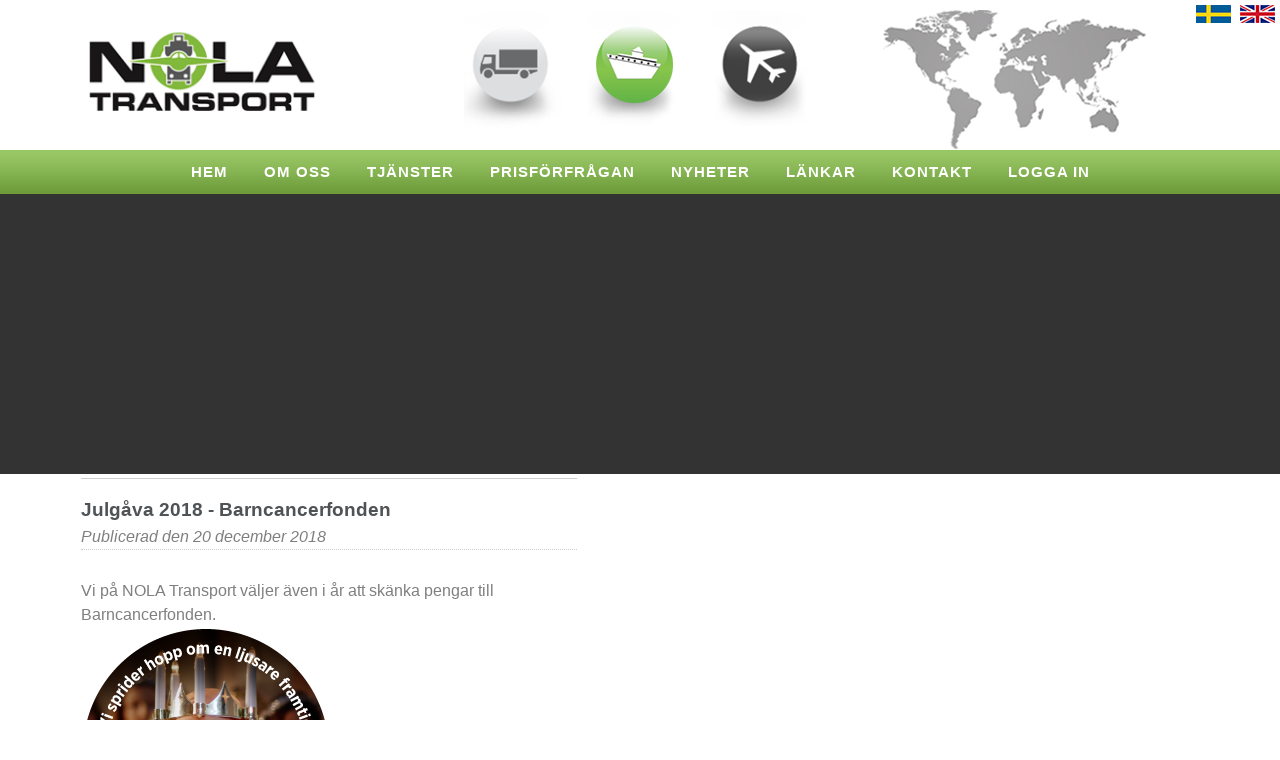

--- FILE ---
content_type: text/html
request_url: http://nolatransport.se/nyheter/1096/HEM?do=show&nyhetsID=118&NyhetsKategoriID=13
body_size: 4120
content:
<!-- sslsettings =  --><!-- sslsettings = off --><!DOCTYPE html PUBLIC "-//W3C//DTD XHTML 1.0 Strict//EN"
    "http://www.w3.org/TR/xhtml1/DTD/xhtml1-strict.dtd"> 

<html xmlns="http://www.w3.org/1999/xhtml" xml:lang="en" lang="en">
<head profile="http://www.w3.org/2005/11/profile">
  	<meta http-equiv="content-type" content="text/html;charset=UTF-8" />
  	<title>NOLA Transport | Transporter worldwide</title>
  	
	<meta name="keywords" content="Transporter, Landtransport, Sjötransport, Flygtransport, Specialtransport, Analys av fraktflöden, frakt, Container, Export, Import ,worldwide" />
	
	<meta property="og:type" content="article" />
	<meta property="og:url" content="http://nolatransport.se/nyheter/1096/HEM?do=show&amp;nyhetsID=118&amp;NyhetsKategoriID=13" />
	<meta property="og:title" content="Julgåva 2018 - Barncancerfonden" />
	<meta property="og:description" content=" Vi på NOLA Transport väljer även i år att skänka pengar till Barncancerfonden.    " />
<meta http-equiv="X-UA-Compatible" content="IE=edge" />

<meta name="viewport" content="width=device-width, initial-scale=1, maximum-scale=1"/>
<script src="https://ajax.googleapis.com/ajax/libs/jquery/1.11.1/jquery.min.js" type="text/javascript"></script>

<link rel="icon" href="/IRMA/gfx/1096/2017fav.png" type="image/x-icon" />

<!-- Global site tag (gtag.js) - Google Analytics -->
<script async src="https://www.googletagmanager.com/gtag/js?id=UA-149844393-1"></script>
<script>
  window.dataLayer = window.dataLayer || [];
  function gtag(){dataLayer.push(arguments);}
  gtag('js', new Date());

  gtag('config', 'UA-149844393-1');
</script>



<script type="text/javascript" >

var images = ["lastbil2016.png", "textbild.png",  "plan5.png", "textbild.png", "bat5.png", "textbild.png"];
    $(function () {
        var i = 0;
$.fx.speeds.slow = 1500; // 'slow' now means 1.5 seconds
$.fx.speeds.xslow = 2000; // 'xslow' means 3 seconds
$.fx.speeds.xfast = 100; // 'xfast' means 0.1 seconds

        $(".background-1").css("background-image", "url(https://irma.lankonsult.se/IRMA/gfx/1096/" + images[i] + ")");
        setInterval(function () {
            i++;
            if (i == images.length) {
                i = 0;
            }
            $(".background-1").fadeOut("xslow", function () {

                $(this).css("background-image", "url(https://irma.lankonsult.se/IRMA/gfx/1096/" + images[i] + ")");
                $(this).fadeIn("slow");
            });
        }, 6000);
    });
</script>

	<link href="/css/default_system_style.css" media="screen" rel="stylesheet" type="text/css" />
	<link href="/css/printstyle.css" media="print" rel="stylesheet" type="text/css" />
	<link href="/css/awesome.css" rel="stylesheet" type="text/css" />
		<link href="/css/style.asp?HID=1096&amp;HSID=22951" media="screen" rel="stylesheet" type="text/css" />
	<style type="text/css">
		#ExtraDiv7{Display:none;}
#newsArchive{width:150px; padding:0px; text-align:center!important;}

h1, h2, h3, h4, h5, h6{font-weight:300; font-family: 'Raleway', sans-serif; font-family: "Century Gothic", CenturyGothic, AppleGothic, sans-serif;color:#454749;}
#contents{padding-top:0px;}
#newsArchive{
    width: 100%;
    text-align: center;
}
	</style>
	
	<script type="text/javascript" >	
	   function doKeepalive() 
	    {
	      sendajax('10','/system/keepalive.asp','ExtraDiv6')
	      setTimeout(doKeepalive,60000); // call doKeepalive () in every 60 sec
	    }
	</script>
	
	<script type="text/javascript"  src="/system/ajaxrefresh.js"></script>
	
	<script type="text/javascript" >
		function VisaBild(KartURL, HemsideID)
		{
			NewWindow = window.open('' + KartURL + '','' + HemsideID + 'bild','toolbar=no,location=no,directories=no,status=no,menubar=no,scrollbars=auto,resizable=yes,width=400,height=500');
			NewWindow.focus();
		}
		
		function KalenderKommentar(KalID, Year, Month, Day) {
			NewWindow = window.open('kalender_notering.asp?KalID='+ KalID +'&amp;Year='+ Year +'&amp;Month='+ Month +'&amp;Day='+ Day +'', 'kalkom', 'toolbar=no,location=no,directories=no,status=no,menubar=no,scrollbars=auto,resizable=yes,width=400,height=150');
			NewWindow.focus();
		}
	</script>
	<link rel="stylesheet" href="/system/webShopStyle.css" />

	<script src="/js/jquery-latest.min.js" type="text/javascript"></script>
	<script src="/system/webShopScript.js" type="text/javascript"></script>
	<script src="/bxslider/jquery.bxslider.min.js" type="text/javascript" ></script>


</head>

<body onload="doKeepalive()">


<div id="ExtraDiv1"><a href="http://www.nolatransport.se/">
<img style="margin-right:5px;" src="/IRMA/gfx/1096/svenska.png" alt=""></a>
<a href="http://www.nolatransport.com">
<img style="margin-right:5px;" src="/IRMA/gfx/1096/engelska.png" alt=""></a></div>
<div id="ExtraDiv2"></div>
<div id="ExtraDiv3"></div>
<div id="ExtraDiv5">


</div>
<div id="ExtraDiv6" style="display:none;"></div>


<div id="container">
	<div id="header" >
		<div class="row clearfix" id="jubileum">
      <div class="column third logga">
            <a href="/nyheter/1096/HEM"><img src="/IRMA/gfx/1096/logga.png" alt="" style="max-width:100%; width:250px; "></a>
      </div>
      <div class="column third mobile icon" style="text-align:center;">
	   <a href="/sida/1096/Landtransporter"><img src="/IRMA/gfx/1096/buttonsland.png" alt=" "></a>   
	    <a href="/sida/1096/Sjötransporter"><img src="/IRMA/gfx/1096/buttonssjo2.png" alt=" "></a>   
	    <a href="/sida/1096/flygtransporter"><img src="/IRMA/gfx/1096/buttonsflyg.png" alt=" "></a>
        </div>
     <div class="column third mobile" style="text-align: center;opacity: 0.7;padding-top: 20px;">
            <img src="/IRMA/gfx/1096/karta-topp170828.jpg" alt="" style="max-width: 85%;">
     </div>
</div>
		
<a href='/system/sitemap_xml.asp?HID=1096&amp;HSID=HEM' style='display:none;'> Sitemap </a>
   	</div>

   	 <input type="hidden" id="menuOpt" value="6"/> <!-- Showallmenu=6, Is_Mobile= False-->
		<div class="wrapper">
			<div class="main">
				<nav class="nav">
					<ul class="nav-list">

						<li class="nav-item active">	<a href="/nyheter/1096/HEM" target=_parent>HEM</a></li>
						<li class="nav-item">		<a href="/sida/1096/OM_OSS" target=_parent>OM OSS</a>
						<ul class="nav-submenu">						<li class="nav-item">		<a href="/sida/1096/Kvalitetspolicy" target=_parent>Kvalitetspolicy</a></li>
						<li class="nav-item">		<a href="/sida/1096/Miljöpolicy" target=_parent>Miljöpolicy</a></li>
						<li class="nav-item">		<a href="/sida/1096/Oljepristillägg" target=_parent>Oljepristillägg</a></li>  </ul></li>  
						<li class="nav-item">		<a href="/sida/1096/TJÄNSTER" target=_parent>TJÄNSTER</a>
						<ul class="nav-submenu">						<li class="nav-item">		<a href="/sida/1096/Landtransporter" target=_parent>Landtransporter</a></li>
						<li class="nav-item">		<a href="/sida/1096/Sjötransporter" target=_parent>Sjötransporter</a></li>
						<li class="nav-item">		<a href="/sida/1096/Flygtransporter" target=_parent>Flygtransporter</a></li>
						<li class="nav-item">		<a href="/sida/1096/Projekt_och_specialtransporter" target=_parent>Projekt och specialtransporter</a></li>
						<li class="nav-item">		<a href="/sida/1096/Analys_och_styrning_av_fraktflöden" target=_parent>Analys och styrning av fraktflöden</a></li>
						<li class="nav-item">		<a href="/sida/1096/Tullhantering" target=_parent>Tullhantering</a></li>
						<li class="nav-item">		<a href="/sida/1096/Transportförsäkring" target=_parent>Transportförsäkring</a></li>  </ul></li>  
						<li class="nav-item">		<a href="/sida/1096/PRISFÖRFRÅGAN" target=_parent>PRISFÖRFRÅGAN</a></li>
						<li class="nav-item">		<a href="/sida/1096/NYHETER" target=_parent>NYHETER</a></li>
						<li class="nav-item">		<a href="/sida/1096/LÄNKAR" target=_parent>LÄNKAR</a></li>
						<li class="nav-item">		<a href="/sida/1096/KONTAKT" target=_parent>KONTAKT</a></li>
						<li class="nav-item">		<a href="/sida/1096/LOGGA_IN" target=_parent>LOGGA IN</a></li>
					</ul>
				</nav>
				<!-- /Nav -->
			</div>		
		</div>
	<script src="/js/flaunt.js" type="text/javascript"></script>

    <div id="ExtraDiv4"><div class="background-1"></div>
</div>
    <div id="ExtraDiv7"></div>
	<div id="contents">
		<table class='nyhetssida_tabell'><tr valign='top'><td><div id='NewsItems'>
<table><tr><td>
			<div class='newsItem'>
				<div class='newsHeadLine'><h3>Julgåva 2018 - Barncancerfonden</h3>
				<em>Publicerad den 20 december 2018</em><br /></div><br />
				
<p>Vi på NOLA Transport väljer även i år att skänka pengar till Barncancerfonden.</p>
<p><img src="/IRMA/Bildarkiv/org/1096/julkort%20nola%20transport%20barncancerfonden%202018.png" title="" alt="" width="250px" height="250px" /></p>
<br />
				<hr width='95%' />
			</div>
			<a name='kommentar'></a>
</td></tr></table>
			</div>
</td></tr></table>	</div>
	<div id="footer">
<div id="foot"><div class="column third " style="width:34%">        
		<h3><span style="font-weight: bold;"><a href="/nyheter/1096/HEM">Northern Landtransport AB </a></span></h3>
		<p>Hamngatan 11B <br></p><p>SE-89164 Örnsköldsvik </p><p></p>
		</div>
<div class="column third" style="width:26%; padding-top:15px;">  
<p></br>Tel. +46(0)660266870 </p><p><a href="mailto:info@nolatransport.se">Skicka e-post</a></p>               
		       </div>
	<div class="column third" style="width:40%;">        
		<h3 style="text-align: left;"><span style="font-weight: bold;">Meny</span></h3><p style="text-align: left;"><a href="/nyheter/1096/HEM" style="font-size: 12pt;">»HEM </a><a href="/sida/1096/TJÄNSTER" style="font-size: 12pt;">»TJÄNSTER </a><a href="/sida/1096/OM_OSS">»OM OSS</a><a href="/sida/1096/PRISFÖRFRÅGAN" style="font-size: 12pt;"> »PRISFÖRFRÅGAN</a></p><p style="text-align: left;"><a href="/nyheter/1096/NYHETER" style="font-size: 12pt;">»NYHETER </a><a href="/sida/1096/Kontakt" style="font-size: 12pt;">»KONTAKT</a> <a href="http://nolatransport.com" style="font-size: 12pt;">»ENGLISH</a></p>     </div>


<div class="column full" style="font-size:11pt; padding-top:18px; padding-right:0px; color:#504f4f; font-style:italic;">All and any business is undertaken on the general conditions of NSAB 2000 excl §6 and §208 and also §27C p.3.</div>
</div>
	</div>
	</div>
	<div id="footer2">
	</div>
<!-- Elapsed time was: 0,046875-->
</body>
</html>

--- FILE ---
content_type: text/css
request_url: http://nolatransport.se/css/default_system_style.css
body_size: 591
content:
	  	/* avoid stupid IE6 bug with frames and scrollbars */
	  	body { 
	      	voice-family: "\"}\""; 
	      	voice-family: inherit; 
	      	width: expression(document.documentElement.clientWidth - 20);
	  	}

		#CopyrightFloat {
			position:absolute;
	      	left:100%;
	      	top:5px;
	     	overflow:visible;
			text-decoration: none;
	      	height:20px;
	      	width:50px;
	      	margin:0 0 0 -65px;
	      	padding:0 0 0 0;
	      	z-index:1000000000;
	      	border:none;
	      	float:none;
			text-align:right;
			font-size: 10px;
			font-face: arial;
		}
		#CopyrightFloat a {
			text-decoration: none;
		}
		
		#CopyrightFloat img {
			border: 0px;
		}
		
		.thumbnail
		{
		float: left;
		width: 150px;
		height: 170px;
		border: 1px solid #eaeaea;
		margin: 0 16px 15px 0;
		padding: 5px;
		overflow: auto;
		}
		
		.clearboth 
		{ 
		clear: both; 
		}



--- FILE ---
content_type: text/css
request_url: http://nolatransport.se/css/style.asp?HID=1096&HSID=22951
body_size: 5263
content:
@import url('/admin/contentbuilder/assets/default/content.css');       
@import url('https://fonts.googleapis.com/css?family=Raleway:400,600,700,800');
@import url('https://cdn.rawgit.com/h-ibaldo/Raleway_Fixed_Numerals/master/css/rawline.css');


 div#txtContent{
	 background-color:#fff!important;
	background:url(/IRMA/gfx/1096/bg_24.jpg)#fff!important;
	margin-top:25px; margin-left:15px; }

html {
    position: relative;
    min-height: 100%;
}

* {
 margin: 0;
 padding: 0;
 }
body{background:#ffffff; 
color:#7f7f7f;
 font-size:12pt;
 padding: 0px;

margin:0;
margin-bottom:120px;

font-family: 'Rawline', sans-serif;
font-family: 'Raleway', sans-serif;

font-family: "Century Gothic", CenturyGothic, AppleGothic, sans-serif;
line-height:1.5;

}

#ExtraDiv1{height:25px;  text-align:right; padding-top:5px;}

.column{padding-top:1.3rem}
.column.full { width: 100%;}
.column.full.start {   
	 min-height: 290px;

background: url(/irma/gfx/1096/karta_bg_start75.png) no-repeat top center;
 	padding-top: 50px;
	}
.column.two-third { width: 66.7%;}
.column.two-third2 { width: 60%; margin-right:5%;}   
.column.two-fourth { width: 75%; }
.column.two-fifth { width: 80%; }
.column.two-sixth { width: 30%; }
.column.half { width:49%;}
.column.third { width: 33.3%;}
.column.third.ett { background: url(/irma/gfx/1096/BGLEFpng) no-repeat top center; }
.column.third.tre { background: url(/irma/gfx/1096/BGRIG.png) no-repeat top center;}
.column.third.tva { background: url(/irma/gfx/1096/BGceter2.png) no-repeat top center #95c362;}
.column.third.mobile.temp{text-align:right;}
.column.third img{max-width:95%}
.column.third2 { width:27%; }
.column.fourth { width: 25%; }
 .column.fifth { width: 20%; }
 .column.sixth { width: 20%; }
 .column.flow-opposite { float: right; }  
 .mobile a {
    display: block;
    float: left;
    width: 33%;
	}

.social_media {
    width: 50%;
    float: left;
    display: inline-block;
}

#container {
    margin: 0em auto;
    max-width: 100%;
    padding: 0px;
    height: 100%;
}



#contents {
    background: transparent;
    margin-left: 0px;
    margin-right: 0px;
    padding: 10px 0px 0px 0px;
    font-weight: normal;
    height: 100%;
    max-width: 1127px;

    padding-bottom: 15px;
    margin: 0em auto;

padding-top: 15px;

}
#memberlogin{
    max-width:350px;
    display: block;
  
    background: #f2f2f2;
    padding-bottom: 20px;
    border-radius: 20px 0px 20px 0px;
padding:20px;
margin:0em auto;
}
#memberlogin a{display:none;}
div#memberlogin b {display: none;}
#footer {
    background-color: #95c362;
    overflow: hidden;
    position: absolute;
    left: 0;
    bottom: 0;
    height: 140px;
    width: 100%;
}
#footer2{display:none;}

#foot{max-width:1127px; margin:0em auto; color:#fff}
#foot .column.third.first {width:40%}
#foot .column.third >img{max-width:100px!important; margin:0px; border:15px solid #fff;}
#foot .column{padding-top:0.6rem; padding-left: 0rem;  padding-right: 1em;}
.column.third.foot p{  color:#fff;  }	
#foot h3{color:#fff; font-size:14pt;}
#footer A:link { color: #fff; text-decoration: none; font-family: Verdana, Arial, Helvetica, Sans-serif;  font-style: italic;}
#footer A:visited { color: #fff; text-decoration: none; font-family: Verdana, Arial, Helvetica, Sans-serif;  font-style: italic;}
#footer A:hover { color: #fff; text-decoration: underline; font-family: Verdana, Arial, Helvetica, Sans-serif; font-style: italic; }




#ExtraDiv4 {

    position: relative;
    background: #333;
    overflow-x: hidden;
  height: 280px;
//height: 280px;
               width: 100%;
               margin-top: 0px;
               border-bottom: 0px solid #1f1f1f;
              -webkit-background-size: cover;
               -moz-background-size: cover;
               -o-background-size: cover;
               background-size: cover;
            margin:0em auto;

z-index:-1;
 text-shadow: 2px 2px #505356;
text-shadow: 4px 4px 9px rgba(71, 71, 71, 1);
}
.background-1, .background-2 {
    position: absolute;
   // z-index: -1;
    width: 100%;
    height: 100%;
background-size:cover;
max-width:100%;
background-position: center center;

}
.text-extradiv{    position: absolute;
    z-index: 1;
padding-top:75px;
text-align:center;
width:100%;

}


#ExtraDiv4 H1 {

font-family: 'Raleway', sans-serif;
font-family: "Century Gothic", CenturyGothic, AppleGothic, sans-serif;
    color: #fff;
    font-size: 2.5em;
    letter-spacing: 2px;
     text-shadow: 2px 2px #505356;
text-shadow: 4px 4px 9px rgba(71, 71, 71, 1);
   
 text-align: center;
    font-weight: bold;
   
}
#ExtraDiv4 H2 {
   font-family: 'Raleway', sans-serif;
font-family: "Century Gothic", CenturyGothic, AppleGothic, sans-serif;
    color: #fff;
    font-size: 2em;
    letter-spacing: 2px;
   
 text-align: center;
    font-weight: bold;
   
}

hr{
	
    border-top: 1px solid #efefef;
margin:0em;
margin-bottom:5px;
}

#header{

max-width:1127px;
margin:0em auto;
height:140px;
background-position: center;
margin-top:-20px;}

#header .column{padding:0px!important;}
#header .column >img{margin:0px!important;}


a:link     {color: #454749; text-decoration: underline; border-style: none; }
a:visited {color: #454749; text-decoration: underline; }
a:hover  {color: #454749; text-decoration: underline; }
a:active  {color: #454749; text-decoration: none; }

h1, h2, h3, h4, h5, h6{
font-weight:300; 
font-family: 'Raleway', 'rawline',  sans-serif; 
font-family: "Century Gothic", CenturyGothic, AppleGothic, sans-serif;
color:#666;}
h1 
{ 

line-height:1;

text-decoration: none; 
margin-bottom:20px;
    font-size: 20pt;
    color: #505356;
font-weight:bold;

font-family: 'Raleway', sans-serif;
font-family: "Century Gothic", CenturyGothic, AppleGothic, sans-serif;

 } 
	   
	   
h2 
{ 
color:#666;
font-size: 16pt; 
text-decoration: none; 

font-family: 'Raleway', sans-serif;
font-family: "Century Gothic", CenturyGothic, AppleGothic, sans-serif;
} 

h2 a:link {
    
  
    text-decoration: none;
}

.column.third.tva h2 a:link {
    color: #fff;
}
.column.third.tva h2 a:visited{
    color: #fff;}
h3 
{ 
color: #666;
font-size: 20pt; 
line-height: 1.7; 
font-family: 'Raleway', sans-serif;
font-family: "Century Gothic", CenturyGothic, AppleGothic, sans-serif;
text-decoration: none; 
 } 

h4{font-size:14pt;
font-family: "Century Gothic", CenturyGothic, AppleGothic, sans-serif;
}
.bildarkivrubrik {display:none; }

a img {border: 0;}

#blue{
    
    position:relative;
top:28px;
padding:9px;
     background-color: #006ed1;
background: url(/irma/gfx/1064/ExtraDiv1.png	) repeat-x top center transparent ;
   text-align:center;
}
#blue:after{
    content:'';
    position:absolute;
    top:0;
    left:0;
    opacity:0.5;
  background-color: #006ed1;
     
}



.blue_in{max-width:1027px; Margin:0em auto;    opacity: 1.0!important;
     filter: alpha(opacity=100); /* For IE8 and earlier */ position:relative;
    z-index:1; padding-top:20px;}



img {
    opacity: 1;
    filter: alpha(opacity=100); /* For IE8 and earlier */
}



/*
	Todd Motto Labs
	URL: www.toddmotto.com
*/



a,
a:hover {
	text-decoration:none;
}
ul,
ol {
	list-style:none;
}
.column ul,
ol {
List-style:disc;
font-size:11pt;

}
.column li{margin-left:30px; font-size:12pt;}
.wrapper {
	background: url(/irma/gfx/1096/meny.png) repeat-x top center #689735 ;
	width:100%;
	margin:0 auto;

}
.main {
	width:100%;
	max-width:1027px;
margin:0em auto;
	text-align:center;

padding:0px;
}
.content {
	text-align:left;
	margin:25px 0;
}
.content-text {
	margin:0 0 15px;
}

/*------------------------------------*    Flaunt JS Navigation
\*------------------------------------*/

.nav {
	position:relative;
	display:inline-block;
	font-size:15px;
font-family: 'Raleway', sans-serif;
font-weight:bold;

}
.nav-list {
	text-align:left;
padding-left:0px;
margin-left:0px;
background:#e2e2e2;
    background: #7aa847; /* For browsers that do not support gradients */
    background: -webkit-linear-gradient(#7aa847, #a7da6e); /* For Safari 5.1 to 6.0 */
    background: -o-linear-gradient(#7aa847, #a7da6e); /* For Opera 11.1 to 12.0 */
    background: -moz-linear-gradient(#7aa847, #a7da6e); /* For Firefox 3.6 to 15 */
    background: linear-gradient(#7aa847, #a7da6e); /* Standard syntax (must be last) */
}
.nav-item {
	float:left;
	*display:inline;
	zoom:1;
	position:relative;
}
.nav-item a {
	display:block;
	color:#fff;
	padding:8px 18px 8px 18px;
	text-decoration:none;
font-size:11pt;
font-weight:normal;
font-family: "Century Gothic", CenturyGothic, AppleGothic, sans-serif;
line-height:1;
    letter-spacing: 1px;
font-weight:bold;
}
.nav-item > a:hover {

}

.nav-item ul li a {
    color: #fff;
    font-weight: normal;
    padding: 8px 20px 8px 20px;
} 

.nav-item:hover .nav-submenu {
	display:block;
}
/* Navigation submenu */
.nav-submenu {
	display:none;
	position:absolute;
	left:0;
	width:220px;
background:#689735;
border-top:0px solid #666;


}
.nav-submenu li{width:100%; border-bottom:1px solid #fff;     padding: 5px 0px 5px 0px;}
.nav-submenu-item a {
	
	display:block;
	padding:15px;
}
.nav-submenu-item a:hover {
	
}
/* Mobile navigation */
.nav-mobile {
	display:none; /* Hide from browsers that don't support media queries */
	cursor:pointer;
	position:absolute;
	top:0;
	right:0;
	background:url(/IRMA/gfx/1096/menu-white3.png) no-repeat center center;
	background-size:100px;
	height:50px;
	width:100%;
}
/* Mobile navigation, clickable area for revealing <ul> */
.nav-click {
	position:absolute;
	top:0;
	right:0;
	display:none;
	border-left:1px solid #fff;
	height:45px;
	width:50px;
	cursor:pointer;
}
.nav-click i {
	display:block;
	height:48px;
	width:48px;
	background:url(/commondata/images/drop.svg) no-repeat center center;
	background-size:20px;
}
.nav-click:hover {
	
}
.nav-rotate {
	-webkit-transform:rotate(180deg);
	-moz-transform:rotate(180deg);
	-ms-transform:rotate(180deg);
	-o-transform:rotate(180deg);
	transform:rotate(180deg);
}




#NewsItems h3{font-size:14pt; color:#505356; width:100%; font-weight: bold;}
div#NewsItems { width: 90%;}
.newsItem{padding:15px 0px 15px 0px; border-top:1px solid #cdcdcd; width:100%; max-width: 850px;}
.newsHeadLine{border-bottom:1px dotted #cdcdcd; margin-bottom:5px;}
#newsArchive{width:150px; padding:20px; }
#newsArchive{text-align:left!important;}
#newsArchive h2{display:none;}
.NyhetsKategoriDiv{display:none;}


/*------------------------------------*    Media Queries
\*------------------------------------*/


@media only screen and (min-width: 120px) and (max-width: 1200px), @media only screen and (min-device-width : 120px) and (max-device-width : 1200px) { 

.column.third.mobile.icon img{max-width:95px!important}

.column.third.mobile img{max-width:220px!important}

.column.third.logga img{max-width:220px!important}


#header {
 height: 130px;
 margin-top: -10px; 
max-width:1024px;

}

#contents{max-width:1024px;}
#header .column >img {
    padding-top: 0px!important;
}
}
@media only screen and (min-width: 769px) and (max-width: 988px), @media only screen and (min-device-width : 769px) and (max-device-width : 988px) {
body{margin-bottom:160px;}
#footer{height:170px;}
#foot .column.full{font-size:10pt!important}
#foot h3{font-size:12pt!important}
}
@media only screen and (min-width: 120px) and (max-width: 875px), @media only screen and (min-device-width : 120px) and (max-device-width : 875px) {

.wrapper{padding:0px;}
#ExtraDiv4{height:180px;}
#ExtraDiv4 H2{font-size:1.4em;}
#ExtraDiv4 H1 {font-size:2.3em}
.text-extradiv{    position: absolute; padding-top:20px;}

#contents{padding:2%; width:96%!important;}
.main{margin-top:0px;}
.nav {
	position:relative;
	display:inline-block;
	font-size:15px;
	font-family: 'Raleway', sans-serif;
font-family: "Century Gothic", CenturyGothic, AppleGothic, sans-serif;

font-style: italic;

margin-left:0px;
}
	.nav-mobile {
		display:block;
	}
	.nav {
		width:100%;
		padding:50px 0 0;
	}
	.nav-list {
		display:none;
	}
	.nav-item {
		width:100%;
		float:none;
border-top:1px solid #fff;
	}
	.nav-item > a {
		padding:15px;
color:#fff;
	}
	.nav-click {
		display:block;
	}
	.nav-mobile-open {
		border-radius:5px 5px 0 0;
		-webkit-border-radius:5px 5px 0 0;
		-moz-border-radius:5px 5px 0 0;
	}
	.nav-item:hover .nav-submenu {
		display:none;
	}
	.nav-submenu {
		position:static;
		width:100%;
                margin-left:0px;
               padding-left:0px;
         }
ul li li.nav-item {
    background: #bfd7a4;
}



}

@media only screen and (min-width: 120px) and (max-width: 768px), @media only screen and (min-device-width : 120px) and (max-device-width : 768px) {
#footer{height: 410px;}
#foot .column.full{padding-left:15px;}
#header{text-align:center;}
#header {
 height: 140px;
 margin-top: 0px; 
}
#header .column >img {
   width:auto!important;
}

div#NewsItems { width: 100%;}

.mobile{display:none;}

 .column.full { width: 100%; }
 .column.two-third { width: 100%; }
 .column.two-third2 { width: 100%; }   
 .column.two-fourth { width: 100%; }
 .column.two-fifth { width: 100%; }
 .column.two-sixth { width: 100%; }
 .column.half { width: 100%; }
 .column.third { width: 100%; }
 .column.third.ett { width: 100%!important; }
.column.third.button { width: 33%; }
 .column.third2 { width: 100%; }
 .column.fourth { width: 100%; }
 .column.fifth { width: 20%; }
 .column.sixth { width: 20%; }
 .column.flow-opposite { float: right; }  
#foot .column.third.first {width:100%}
#foot .column.third { width: 100%!important; padding-left:20px;}


#blue{display:none!important;}
#footer2{height:0px;}
.no_mobile{display:none;}
body{margin-bottom:410px;}
#footer{height: 410px;}

		div#jubileum .column.third.logga {
    width: 70%!important;
    text-align: center!important;
	float: left;
}

		div#jubileum .column.third.jubi {
    width: 30%!important;
    text-align: center!important;
	float: left;
}
#header .column >img {
    margin: 0px!important;
}
img.jubileumlogo {
    max-width: 100px!important;
}
}



@media only screen and (min-width: 120px) and (max-width: 568px), @media only screen and (min-device-width : 120px) and (max-device-width : 568px) {
img.miljo {
    /* float: left!important; */
    margin-top: 0px!important;
    text-align: center;
}
#header{height:100px;}
.column.third.logga img {
    max-width: 180px!important;
}
#ExtraDiv4{height:90px;}
.text-extradiv{    position: absolute; padding-top:20px;}
#ExtraDiv4 H1{font-size:1.3em;}
#ExtraDiv4 H2{display:none;}
 .column.full { width: 100%; }
 .column.two-third { width: 100%; }
 .column.two-third2 { width: 100%; }   
 .column.two-fourth { width: 100%; }
 .column.two-fifth { width: 100%; }
 .column.two-sixth { width: 100%; }
 .column.half { width: 100%; }
 .column.third { width: 100%; }
 .column.third.button { width: 100%; }
 .column.third.button img{ max-width: 210px; }
 .column.third2 { width: 100%; }
 .column.fourth { width: 100%; }
 .column.fifth { width: 20%; }
 .column.sixth { width: 20%; }
 .column.flow-opposite { float: right; }  
.column.radio{width:100%;}
.column.third.tre{border:0px!important; padding-left:5px!important;}
.column.third.tva{border:0px!important; padding-left:5px!important;}
.column.third.ett{border:0px!important; min-height:auto!important; margin-top:10px; padding-left:5px!important;}
.social_media{float:none;}
#foot h3{font-size:13pt;}
#foot .column.third {
    padding-left: 10px;
}
		div#jubileum .column.third.logga {
    width: 70%!important;
    text-align: center!important;
	float: left;
}

		div#jubileum .column.third.jubi {
    width: 30%!important;
    text-align: center!important;
	float: left;
}
img.jubileumlogo {
    max-width: 100px!important;
}
}





/* HTTP_USER_AGENT = Mozilla/5.0 (Macintosh; Intel Mac OS X 10_15_7) AppleWebKit/537.36 (KHTML, like Gecko) Chrome/131.0.0.0 Safari/537.36; ClaudeBot/1.0; +claudebot@anthropic.com)
   Is_Mobile = False */
/* hemsideid = 1096
   hid = 1096 */
/* hemsidesidid = 22951
   hsid = 22951
   sessiohnhsid = 22951 */
/* referer = http://nolatransport.se/nyheter/1096/HEM?do=show&nyhetsID=118&NyhetsKategoriID=13 */